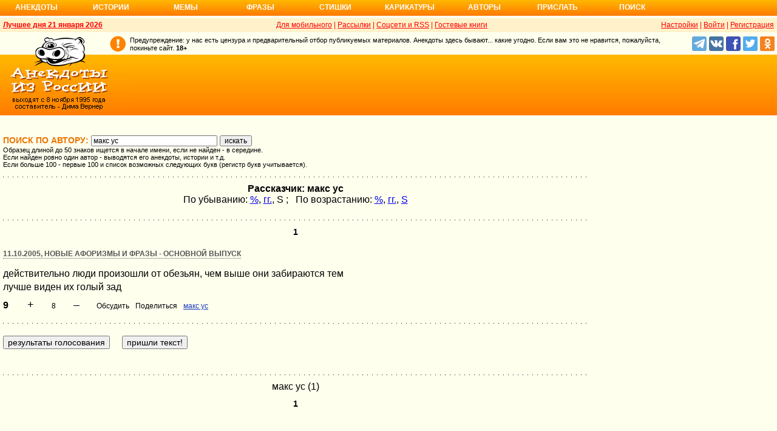

--- FILE ---
content_type: text/html; charset=UTF-8
request_url: https://www.anekdot.ru/authors/?a1=%D0%BC%D0%B0%D0%BA%D1%81%20%D1%83%D1%81
body_size: 8345
content:
<!DOCTYPE html>
<html lang="ru">
<head>
<meta http-equiv="Content-Type" content="text/html; charset=utf-8">
<meta name="viewport" content="width=device-width">
<link rel="icon" type="image/png" href="/favicon-144x144.png">
<title>Поиск автора: макс ус</title><meta name="keywords" content="анекдоты, автор, поиск, макс ус"><meta name="description" content="Поиск текстов автора макс ус. Найдено: 1"><link rel="canonical" href="https://www.anekdot.ru/authors/?a1=%D0%BC%D0%B0%D0%BA%D1%81+%D1%83%D1%81"><link href="/skin/s_skin_2.css?376" rel="stylesheet" type="text/css">
<link rel="alternate" type="application/rss+xml" title="Лучшие за день: анекдот, история и фраза" href="/rss/export20.xml">
<link rel="search" type="application/opensearchdescription+xml" title="Поиск анекдотов" href="/opensearch.xml">
<link rel="image_src" href="https://www.anekdot.ru/i/logo.png">
<meta property="og:image" content="https://www.anekdot.ru/i/logo.png">
<script src="/js/s_main.js?376" async></script>
<script src="https://yandex.ru/ads/system/header-bidding.js" async></script>
<script>window.yaContextCb = window.yaContextCb || []</script>
<script src="https://yandex.ru/ads/system/context.js" async></script>
<script src="https://content.adriver.ru/AdRiverFPS.js" async></script>
<script async src="https://cdn.skcrtxr.com/roxot-wrapper/js/roxot-manager.js?pid=33925d96-3dd7-41ce-9740-152a7d952ceb"></script><script>
const adfoxBiddersMap={myTarget:"763128",betweenDigital:"793538",adriver:"776589",otm:"1460822",getintent:"958501",buzzoola:"769160",relap:"958503",segmento:"1458193",sape:"1697231",mediasniper:"2297743",mediatoday:"2365797",roxot:"2723510",gnezdo:"2930570","adfox_yandex_adplay-adv":"3294122",link:"3389346",ohmybid:"3434190"};adUnits=[{code:"adfox_head",sizes:[[970,90]],bids:[{bidder:"sape",params:{placementId:821028}},{bidder:"myTarget",params:{placementId:244029}},{bidder:"betweenDigital",params:{placementId:2507076}},{bidder:"adriver",params:{placementId:"20:anekdot_970x90_head",additional:{"ext":{"query":"custom=10=20&cid="+localStorage.getItem('adrcid')}}}},{bidder:"otm",params:{placementId:"884"}},{bidder:"getintent",params:{placementId:"134_anekdot.ru_desktop_adfox_head_970x90"}},{bidder:"buzzoola",params:{placementId:1220268}},{bidder:"relap",params:{placementId:"WWhoZEWEolii_v7-"}},{bidder:"segmento",params:{placementId:183}},{bidder:"mediasniper",params:{placementId:3451}},{bidder:"gnezdo",params:{placementId:"353029"}},{bidder:"roxot",params:{placementId:"50c93ebd-e3af-4658-9d03-c95050e64df4"},sendTargetRef:true},{bidder:"link",params:{placementId:"4e5a5794b4cec1876ae946770535138c"}},{bidder:"ohmybid",params:{placementId:"d1YDQwYOUXWUEryD"}}]},{code:"adfox_top1",codeType:"combo",sizes:[[970,250],[300,250],[300,300],[970,90],[728,90]],bids:[{"bidder":"adfox_yandex_adplay-adv","params":{"p1":"dgzbk","p2":"jdhb"}},{bidder:"sape",params:{placementId:889952}},{bidder:"myTarget",params:{placementId:1428873}},{bidder:"betweenDigital",params:{placementId:4757081}},{bidder:"adriver",params:{placementId:"20:anekdot_970x250_1",additional:{ext:{query:"custom=10=20&cid="+localStorage.getItem('adrcid')}}}},{bidder:"otm",params:{placementId:"50048"}},{bidder:"getintent",params:{placementId:"134_anekdot.ru_desktop_adfox_top1_300x250"}},{bidder:"buzzoola",params:{placementId:1266914}},{bidder:"relap",params:{placementId:"TbJN7y_viJJof01N"}},{bidder:"segmento",params:{placementId:184}},{bidder:"mediasniper",params:{placementId:3452}},{bidder:"gnezdo",params:{placementId:"353026"}},{bidder:"roxot",params:{placementId:"5fc2c31c-c996-4c02-8739-cb44109ce773"},sendTargetRef:true},{bidder:"link",params:{placementId:"a1312ff9bf8c5b2c59f40546a5450b8a"}},{bidder:"ohmybid",params:{placementId:"4uzA5eCC5vzJaZYG"}}]},{code:"adfox_mid1",codeType:"combo",sizes:[[970,250],[300,250],[300,300],[970,90],[728,90]],bids:[{bidder:"sape",params:{placementId:889953}},{bidder:"adriver",params:{placementId:"20anekdot_970x250_2",additional:{ext:{query:"custom=10=20&cid="+localStorage.getItem('adrcid')}}}},{bidder:"myTarget",params:{placementId:1428880}},{bidder:"betweenDigital",params:{placementId:4757081}},{bidder:"otm",params:{placementId:"50049"}},{bidder:"getintent",params:{placementId:"134_anekdot.ru_desktop_adfox_mid1_300x250"}},{bidder:"buzzoola",params:{placementId:1266915}},{bidder:"relap",params:{placementId:"oZKSbk-O7RftcnJy"}},{bidder:"segmento",params:{placementId:186}},{bidder:"mediasniper",params:{placementId:3453}},{bidder:"gnezdo",params:{placementId:"353027"}},{bidder:"roxot",params:{placementId:"357d7c81-fc4f-4ff0-a2d6-7b030328d0dd"},sendTargetRef:true},{bidder:"link",params:{placementId:"2609f5bb513e719003c19b15f204aff7"}},{bidder:"ohmybid",params:{placementId:"Q70Txmkg2WlcEzbE"}}]},{code:"adfox_166193192576493022",codeType:"combo",sizes:[[970,250],[300,250],[300,300],[970,90],[728,90]],bids:[{bidder:"sape",params:{placementId:889954}},{bidder:"adriver",params:{placementId:"20:anekdot_970x250_3",additional:{ext:{query:"custom=10=20&cid="+localStorage.getItem('adrcid')}}}},{bidder:"myTarget",params:{placementId:1428880}},{bidder:"betweenDigital",params:{placementId:4757084}},{bidder:"otm",params:{placementId:"50049"}},{bidder:"getintent",params:{placementId:"134_anekdot.ru_desktop_adfox_mid1_300x250"}},{bidder:"buzzoola",params:{placementId:1266916}},{bidder:"relap",params:{placementId:"oZKSbk-O7RftcnJy"}},{bidder:"segmento",params:{placementId:186}},{bidder:"mediasniper",params:{placementId:3453}},{bidder:"gnezdo",params:{placementId:"353027"}},{bidder:"roxot",params:{placementId:"705cc704-39dd-4416-95da-e5521c7deda4"},sendTargetRef:true},{bidder:"link",params:{placementId:"09785950784e6d617bc6287f06e53283"}},{bidder:"ohmybid",params:{placementId:"js22dWggQXckTC3b"}}]},{code:"adfox_side1_160",sizes:[[160,600]],bids:[{bidder:"sape",params:{placementId:821033}},{bidder:"betweenDigital",params:{placementId:2507394}},{bidder:"otm",params:{placementId:"889"}},{bidder:"getintent",params:{placementId:"134_anekdot.ru_desktop_adfox_side1_160x600"}},{bidder:"relap",params:{placementId:"HCUlSmuqUKpQkJCQ"}},{bidder:"segmento",params:{placementId:188}},{bidder:"mediasniper",params:{placementId:3449}},{bidder:"gnezdo",params:{placementId:"353030"}},{bidder:"roxot",params:{placementId:"76d0aa67-b60a-4494-9ec9-c34709aa06f8"},sendTargetRef:true},{bidder:"link",params:{placementId:"ef035575e8d86835117524ee402520f5"}},{bidder:"ohmybid",params:{placementId:"D5oqq7SI81himnkg"}}]},{code:"adfox_side2_160",sizes:[[160,600]],bids:[{bidder:"sape",params:{placementId:821034}},{bidder:"betweenDigital",params:{placementId:2507392}},{bidder:"otm",params:{placementId:"890"}},{bidder:"getintent",params:{placementId:"134_anekdot.ru_desktop_adfox_side2_160x600"}},{bidder:"relap",params:{placementId:"KtUqrGysfWedgLa2"}},{bidder:"segmento",params:{placementId:189}},{bidder:"mediasniper",params:{placementId:3450}},{bidder:"gnezdo",params:{placementId:"353031"}},{bidder:"roxot",params:{placementId:"07ae9594-ed1a-4357-a34f-d002bcfb1fb4"},sendTargetRef:true},{bidder:"link",params:{placementId:"d409a26fdf50173edc086c72b9bc7926"}},{bidder:"ohmybid",params:{placementId:"2w8zWlQt1LWzOGmD"}}]},{code:"adfox_side1",sizes:[[300,600],[300,250],[300,300],[300,200],[300,500],[240,400],[240,600],[160,600]],bids:[{bidder:"sape",params:{placementId:864344}},{bidder:"adriver",params:{placementId:"20:anekdot_300x600_1",additional:{ext:{query:"custom=10=20&cid="+localStorage.getItem('adrcid')}}}},{bidder:"myTarget",params:{placementId:244022}},{bidder:"betweenDigital",params:{placementId:2505377}},{bidder:"otm",params:{placementId:882}},{bidder:"buzzoola",params:{placementId:1220266}},{bidder:"getintent",params:{placementId:"134_anekdot.ru_desktop_adfox_side1_300x600"}},{bidder:"relap",params:{placementId:"WHd3ORjZxjzGhoaG"}},{bidder:"segmento",params:{placementId:181}},{bidder:"mediasniper",params:{placementId:3447}},{bidder:"roxot",params:{placementId:"2ccfa6d9-153d-4306-9130-5c6b848ddcf1"},sendTargetRef:true},{bidder:"link",params:{placementId:"803a2e564db132c6e3da44025f7841bc"}},{bidder:"ohmybid",params:{placementId:"ToUkEJEFYjPKPsC3"}}]},{code:"adfox_side2",sizes:[[300,600],[300,250],[300,300],[300,200],[300,500],[240,400],[240,600],[160,600]],bids:[{bidder:"sape",params:{placementId:864347}},{bidder:"adriver",params:{placementId:"20:anekdot_300x600_2",additional:{"ext":{"query":"custom=10=20&cid="+localStorage.getItem('adrcid')}}}},{bidder:"myTarget",params:{placementId:244027}},{bidder:"betweenDigital",params:{placementId:2505752}},{bidder:"buzzoola",params:{placementId:1220267}},{bidder:"otm",params:{placementId:883}},{bidder:"getintent",params:{placementId:"134_anekdot.ru_desktop_adfox_side2_300x600"}},{bidder:"relap",params:{placementId:"Av0CX59f8-kTgLCw"}},{bidder:"segmento",params:{placementId:182}},{bidder:"mediasniper",params:{placementId:3448}},{bidder:"mediatoday",params:{placementId:9887}},{bidder:"roxot",params:{placementId:"38a08b4a-098d-4016-89d9-8541b41a01d3"},sendTargetRef:true},{bidder:"link",params:{placementId:"f84adceba4d77c52c0bdae173c346736"}},{bidder:"ohmybid",params:{placementId:"5XeECl3JcMtU2PVb"}}]}];var userTimeout=1200;window.YaHeaderBiddingSettings={biddersMap:adfoxBiddersMap,adUnits:adUnits,timeout:userTimeout};
</script></head>
<body>
<div class="a_abs">
<div id="Rambler-counter"></div>
<script>
new Image().src="//counter.yadro.ru/hit?r"+
escape(document.referrer)+((typeof(screen)=="undefined")?"":
";s"+screen.width+"*"+screen.height+"*"+(screen.colorDepth?
screen.colorDepth:screen.pixelDepth))+";u"+escape(document.URL)+
";h"+escape(document.title.substring(0,150))+
";"+Math.random();
var _top100q=_top100q || [];
_top100q.push(["setAccount","1376"]);
_top100q.push(["trackPageviewByLogo",document.getElementById("Rambler-counter")]);
(function(){
var pa=document.createElement("script");
pa.type="text/javascript";
pa.async=true;
pa.src=("https:"==document.location.protocol ? "https:":"http:")+"//st.top100.ru/top100/top100.js";
var s=document.getElementsByTagName("script")[0];
s.parentNode.insertBefore(pa,s);
})();
</script>
<img src="//top-fwz1.mail.ru/counter?id=7;js=na" height="1" width="1" alt="">
<script>
(function(i,s,o,g,r,a,m){i["GoogleAnalyticsObject"]=r;i[r]=i[r]||function(){
(i[r].q=i[r].q||[]).push(arguments)},i[r].l=1*new Date();a=s.createElement(o),
m=s.getElementsByTagName(o)[0];a.async=1;a.src=g;m.parentNode.insertBefore(a,m)
})(window,document,"script","https://www.google-analytics.com/analytics.js","ga");
ga("create","UA-93084919-1","auto");
ga("send","pageview");
</script>
<script>
(function(d, w, c){ (w[c] = w[c] || []).push(function(){try{ w.yaCounter49813411=new Ya.Metrika2({id:49813411,clickmap:true,trackLinks:true,accurateTrackBounce:true});} catch(e){}}); var n=d.getElementsByTagName("script")[0],s=d.createElement("script"),f=function(){n.parentNode.insertBefore(s,n);}; s.type="text/javascript";s.async=true;s.src="https://mc.yandex.ru/metrika/tag.js"; if(w.opera=="[object Opera]"){d.addEventListener("DOMContentLoaded",f,false);}else{f();}})(document, window, "yandex_metrika_callbacks2");
</script>
<noscript><div><img src="https://mc.yandex.ru/watch/49813411" style="position:absolute;left:-9999px;" alt=""></div></noscript>
</div><div class="wrapper desktop"><nav class="author nav-line">
<ul id="topmenu">
<li><a href="/last/anekdot/">Анекдоты</a>
<ul>
<li><a href="/last/anekdot/">основные</a></li>
<li><a href="/best/anekdot/0121/">лучшие прошлых лет</a></li>
<li><a href="/release/anekdot/day/">все новые за день</a></li>
<li><a href="/last/burning/">злободневные</a></li>
<li><a href="/last/non_burning/">без политики</a></li>
<li><a href="/last/good/">приличные</a></li>
<li><a href="/last/anekdot_original/">авторские</a></li>
</ul>
<ul class="second">
<li><a href="/release/anekdot/week/">лучшие недели</a></li>
<li><a href="/release/anekdot/month/" title="Самые смешные анекдоты за месяц">лучшие месяца</a></li>
<li><a href="/release/anekdot/year/">лучшие года</a></li>
<li><a href="/author-best/years/?years=anekdot">лучшие 1995-2026</a></li>
<li><a href="/random/anekdot/">случайные</a></li>
<li><a href="/tags/">по темам</a></li>
<li><a href="/ymd/ymd.html?j26">по датам</a></li>
</ul>
</li>
<li><a href="/last/story/">Истории</a>
<ul>
<li><a href="/last/story/">основные</a></li>
<li><a href="/best/story/0121/">лучшие прошлых лет</a></li>
<li><a href="/release/story/day/">все новые за день</a></li>
<li><a href="/last/funny/">юмористические</a></li>
<li><a href="/last/non_funny/">несмешные</a></li>
<li><a href="/last/story_original/">авторские</a></li>
</ul>
<ul class="second">
<li><a href="/release/story/week/">лучшие недели</a></li>
<li><a href="/release/story/month/" title="Самые смешные истории за месяц">лучшие месяца</a></li>
<li><a href="/release/story/year/">лучшие года</a></li>
<li><a href="/author-best/years/?years=story">лучшие 1995-2026</a></li>
<li><a href="/random/story/">случайные</a></li>
<li><a href="/ymd/ymd.html?o26">по датам</a></li>
</ul>
</li>
<li><a href="/last/mem/">Мемы</a>
<ul>
<li><a href="/last/mem/">основные</a></li>
<li><a href="/best/mem/0121/">лучшие прошлых лет</a></li>
<li><a href="/release/mem/day/">все новые за день</a></li>
<li><a href="/last/mem_burning/">злободневные</a></li>
<li><a href="/last/mem_non_burning/">без политики</a></li>
<li><a href="/last/mem_non_erotica/">без эротики</a></li>
<li><a href="/last/mem_video/">видео</a></li>
<li><a href="/last/mem_non_video/">без видео</a></li>
</ul>
<ul class="second">
<li><a href="/release/mem/week/">лучшие недели</a></li>
<li><a href="/release/mem/month/">лучшие месяца</a></li>
<li><a href="/release/mem/year/">лучшие года</a></li>
<li><a href="/author-best/years/?years=mem">лучшие 2019-2026</a></li>
<li><a href="/random/mem/">случайные</a></li>
<li><a href="/ymd/ymd.html?n26">по датам</a></li>
<li><a href="/last/mem_original/">авторские</a></li>
<li></li>
</ul>
</li>
<li><a href="/last/aphorism/">Фразы</a>
<ul>
<li><a href="/last/aphorism/">основные</a></li>
<li><a href="/best/aphorism/0121/">лучшие прошлых лет</a></li>
<li><a href="/release/aphorism/day/">все новые за день</a></li>
<li><a href="/random/aphorism/">случайные</a></li>
<li></li>
</ul>
<ul class="second">
<li><a href="/release/aphorism/week/">лучшие недели</a></li>
<li><a href="/release/aphorism/month/">лучшие месяца</a></li>
<li><a href="/release/aphorism/year/">лучшие года</a></li>
<li><a href="/author-best/years/?years=aphorism">лучшие 1995-2026</a></li>
<li><a href="/ymd/ymd.html?a26">по датам</a></li>
</ul>
</li>
<li class="i5"><a href="/last/poems/">Стишки</a>
<ul>
<li><a href="/last/poems/">основные</a></li>
<li><a href="/best/poems/0121/">лучшие прошлых лет</a></li>
<li><a href="/release/poems/day/">все новые за день</a></li>
<li><a href="/random/poems/">случайные</a></li>
<li></li>
</ul>
<ul class="second">
<li><a href="/release/poems/week/">лучшие недели</a></li>
<li><a href="/release/poems/month/">лучшие месяца</a></li>
<li><a href="/release/poems/year/">лучшие года</a></li>
<li><a href="/author-best/years/?years=poems">лучшие 1995-2026</a></li>
<li><a href="/ymd/ymd.html?c26">по датам</a></li>
</ul>
</li>
<li><a href="/last/caricatures/">Карикатуры</a>
<ul>
<li><a href="/random/caricatures/">случайные</a></li>
<li><a href="/ymd/ymd.html?e22">по датам</a></li>
<li><a href="/author-best/years/?years=pics">лучшие 1995-2022</a></li>
</ul>
</li>
<li class="i6"><a href="/author-best/top10/">Авторы</a>
<ul>
<li><a href="/static/ratings.html">рейтинги</a></li>
<li><a href="/author-best/rating/">авторские рейтинги</a></li>
<li><a href="/author-best/top10/">авторские десятки</a></li>
<li><a href="/author-best/top100/">авторские сотни</a></li>
<li><a href="/author-best/list/">наши авторы</a></li>
<li><a href="/author-best/">лучшее от авторов</a></li>
<li><a href="/author-best/comments/">комментаторы</a></li>
<li><a href="/konkurs/prizes.html">премии сайта</a></li>
</ul>
<li class="i6"><a href="/upload/anekdot/">Прислать</a>
<ul>
<li><a href="/upload/anekdot/">анекдот</a></li>
<li><a href="/upload/story/">историю</a></li>
<li><a href="/upload/mem/">мем</a></li>
<li><a href="/upload/aphorism/">фразу</a></li>
<li><a href="/upload/poems/">стишок</a></li>
</ul>
</li>
<li class="i8"><a href="/search/">Поиск</a></li>
</ul>
</nav>    <header class="header desktop"><div class="top-line">
    <div class="fl bold"><a href="/an/an0121/jxbtracoenN260121;50.html">Лучшее дня 21 января 2026</a></div>
    <div class="fr"><span class="settings link">Настройки</span> | <a href="https://gb.anekdot.ru/login/">Войти</a> | <a href="https://gb.anekdot.ru/register/">Регистрация</a></div>
    <a href="//pda.anekdot.ru/" title="Анекдоты для мобильных телефонов">Для мобильного</a> | <a href="/subscribe/" title="Ежедневные почтовые рассылки смешных анекдотов">Рассылки</a> | <a href="/static/rss.html" title="Трансляции анекдотов, историй и фраз в RSS, социальные сети">Соцсети и RSS</a> |
    <a href="https://gb.anekdot.ru/" title="Обсуждение работы сайта и анекдотов">Гостевые книги</a>
    </div>
    <div class="promo">
    <a class="a-sprite logo" title="Анекдоты из России - самые смешные анекдоты, истории, фразы, стишки и карикатуры." href="/"></a>
    <div class="head-right">
        <div class="head-text"><span>Предупреждение: у нас есть цензура и предварительный отбор публикуемых материалов. Анекдоты здесь бывают... какие угодно. Если вам это не нравится, пожалуйста, покиньте сайт.</span> <span class="bold">18+</span></div>
        <!--noindex--><div class="b-soc">
            <a class="a-sprite b-soc-icon tg" target="_blank" rel="nofollow" href="tg://resolve?domain=anekdot_ru_anekdot"></a>
            <a class="a-sprite b-soc-icon vk" target="_blank" rel="nofollow" href="/away/?id=2"></a>
            <a class="a-sprite b-soc-icon fb" target="_blank" rel="nofollow" href="/away/?id=3"></a>
            <a class="a-sprite b-soc-icon tw" target="_blank" rel="nofollow" href="/away/?id=1"></a>
            <a class="a-sprite b-soc-icon od" target="_blank" rel="nofollow" href="/away/?id=4"></a>
        </div>
        <div class="promo-top"><div class="a_mh90 fs0">
<div id="adfox_head"></div>
<script>
window.yaContextCb.push(()=>{
Ya.adfoxCode.create({ownerId: 254948,containerId: 'adfox_head',params: {pp: 'g',ps: 'cxlp',p2: 'y',puid1: ''}});
});
</script>
<div id='krt-1293303'></div>
</div></div><!--/noindex-->
    </div>
    <div class="cb"></div>
    </div></header><div class="block-row" style="height:20px"></div><main class="content content-min">
	<div class="col-left col-left-margin">
<div>
<form action="/authors/" method="get"><div class="topicbox">
<h1>Поиск по автору: <input type="text" name="author" placeholder="Имя автора" maxlength="50" style="width:200px" value="макс ус"> <input type="submit" value="искать"></h1>
<!--noindex-->
<div class="middler">Образец длиной до 50 знаков ищется в начале имени, если не найден - в середине.<br>
Если найден ровно один автор - выводятся его анекдоты, истории и т.д.<br>
Если больше 100 - первые 100 и список возможных следующих букв (регистр букв учитывается).</div><!--noindex--></div></form><div align="center" class="bold">Рассказчик: макс ус</div>
	<!--noindex--><div align="center" title="показать по: гг. - дате, % - среднему баллу, S - сумме">
		По убыванию: <a href="/authors/?o=o2&amp;a1=%D0%BC%D0%B0%D0%BA%D1%81%20%D1%83%D1%81" rel="nofollow">%</a>, <a href="/authors/?o=dp&amp;a1=%D0%BC%D0%B0%D0%BA%D1%81%20%D1%83%D1%81" rel="nofollow">гг.</a>, <span class="symb">S</span> ; &nbsp; По возрастанию: <a href="/authors/?o=-o2&amp;a1=%D0%BC%D0%B0%D0%BA%D1%81%20%D1%83%D1%81" rel="nofollow">%</a>, <a href="/authors/?o=-dp&amp;a1=%D0%BC%D0%B0%D0%BA%D1%81%20%D1%83%D1%81" rel="nofollow">гг.</a>, <span class="symb"><a href="/authors/?o=-o1&amp;a1=%D0%BC%D0%B0%D0%BA%D1%81%20%D1%83%D1%81" rel="nofollow">S</a></span> </div><!--/noindex-->
	<div class="topicbox"></div><div class="pageslist"><span>1</span></div>
<div class="topicbox" id="1" data-id="188417" data-t="a"><p class="title"><a href="/an/an0510/a051011;100.html#9">11.10.2005, Новые афоризмы и фразы - основной выпуск</a></p><div class="text">действительно люди произошли от обезьян, чем выше они забираются тем<br>лучше виден их голый зад</div><div class="votingbox"><div class="num">9</div><div class="rates" data-id="188417" data-r="8;28;14;6"></div><div class="btn2"><a href="/id/188417/" data-com="0"></a><span class="a_share"></span><a class="auth" href="/authors/?a1=%D0%BC%D0%B0%D0%BA%D1%81%20%D1%83%D1%81">макс ус</a></div></div></div><div class="a_mt20 voteresult"><input type="button" value="результаты голосования" onclick="document.location='/rating/?ids=188417'"><input style="margin-left:20px" type="button" value="пришли текст!" onclick="document.location='/upload/'"></div><br class="cb">
</div>
<div class="topicbox"></div><div class="a_act">макс ус (1)</div><div class="pageslist"><span>1</span></div>
<div class="a_mt30"><div id="vk-div"></div></div>
<script>
function init_VK(){document.getElementById('vk-div').innerHTML=VK.Share.button(false,{type:"round",text:"Сохранить"});}
</script>
<script src="//vk.com/js/api/share.js?90" async="async" onload="init_VK();"></script>
</div><!--noindex--><aside class="col-right"><div class="block"><div class="a_mh400 fs0">
<div id="adfox_side1"></div>
<script>
window.yaContextCb.push(()=>{
Ya.adfoxCode.create({ownerId:254948,containerId:'adfox_side1',params:{pp:'noj',ps:'cxlp',p2:'fvyf',puid1:''}});
});
</script>
<div id='krt-1293301'></div>
</div></div></aside><!--/noindex--><div class="cb"></div>
</main>
<footer>
	<nav class="block-row bottommenu2-background">
		<div class="bottommenu2">
			<div class="leftlink"><a href="/">главная</a> &bull; <a href="/last/anekdot/" title="Свежие анекдоты">анекдоты</a> &bull; <a href="/last/story/" title="Новые истории">истории</a> &bull; <a href="/last/caricatures/" title="Смешные карикатуры">карикатуры</a> &bull;  <a href="/last/mem/" title="Смешные мемы">мемы</a> &bull; <a href="/last/aphorism/" title="Новые афоризмы и фразы">фразы</a> &bull; <a href="/last/poems/" title="Прикольные стишки">стишки</a> &bull;</div><div class="tell">
			<div class="tellbutton_"><a title="Расскажи текст!" href="/upload/">пришли текст!</a></div>
			</div></div>
	</nav>
<div class="block-row bottombanner"><div id="adfox_166193192576493022"></div>
<script>
window.yaContextCb.push(()=>{
Ya.adfoxCode.create({ownerId:254948,containerId:'adfox_166193192576493022',params:{pp:'nol',ps:'cxlp',p2:'y',puid1:'',puid2:'',puid3:''}})
})
</script></div><div class="block-row search">
	<form action="/search/" method="get">
		<select name="rubrika" class="rubrika">
			<option value="all">искать везде</option><option selected="selected" value="j">анекдоты</option><option value="o">истории</option><option value="a">фразы</option><option value="c">стишки</option>
		</select>
		<input type="text" name="query" placeholder="Поиск анекдотов" class="query" maxlength="100">&nbsp;<input type="submit" class="kaktam" value="искать">
	</form>
</div>
<div class="copyright">
	<div class="links"><a href="/static/index_adv.html">реклама на сайте</a> | <a href="/static/contacts.html">контакты</a> | <a href="/static/index_about.html">о проекте</a> | <a href="/static/webmaster.html">вебмастеру</a> | <a href="/news/">новости</a></div>
	<div class="fr">&copy; 1995—2026 Анекдоты из России. Составитель <span class="bold">Дима Вернер</span></div>&nbsp;</div>
<!--noindex--><div class="counters">
<a href="https://top100.rambler.ru/navi/1376/" target="_blank" rel="nofollow" class="a-sprite btn_top100" title="Rambler's Top100"></a>
<a href="https://top.mail.ru/jump?from=7" target="_blank" rel="nofollow"><img src="//top-fwz1.mail.ru/counter?id=7;t=55;l=1" height="31" width="88" alt="Рейтинг@Mail.ru"></a>
<a href="https://www.liveinternet.ru/click" target="_blank" rel="nofollow"><img src="//counter.yadro.ru/logo?11.6" title="LiveInternet: показано число просмотров за 24 часа, посетителей за 24 часа и за сегодня" alt="" width="88" height="31"></a>
</div><!--/noindex-->
</footer>
</div><script>
if(['www.'+'anekdot.'+'ru', 'pda.'+'anekdot.'+'ru', 'v3.'+'anekdot.'+'ru', 'lime.'+'anekdot.'+'ru'].indexOf(location.hostname)<0) window.location='https://'+'www.'+'anekdot.'+'ru';
</script><span class="scroll-up"><span></span></span>
</body>
</html>